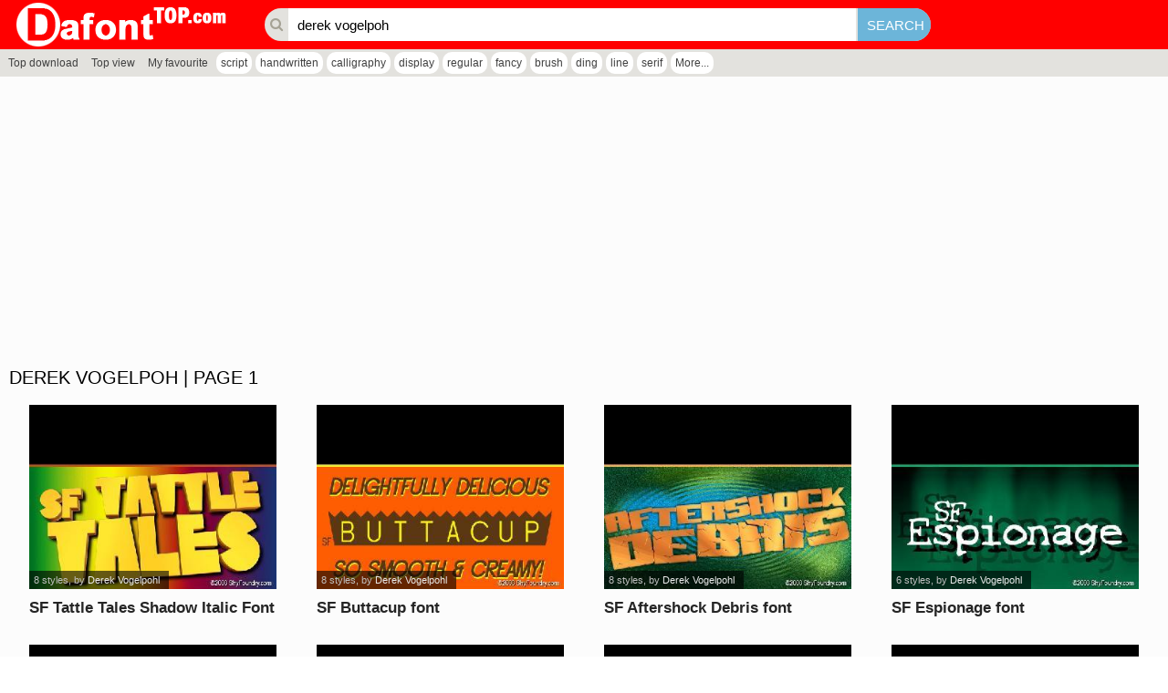

--- FILE ---
content_type: text/html; charset=UTF-8
request_url: https://dafonttop.com/tags.php?key=derek%20vogelpoh
body_size: 3124
content:
<!DOCTYPE html PUBLIC "-//W3C//DTD XHTML 1.0 Transitional//EN" "http://www.w3.org/TR/xhtml1/DTD/xhtml1-transitional.dtd"><html xmlns="http://www.w3.org/1999/xhtml" xml:lang="en" lang="en"><head><meta http-equiv="content-type" content="text/html; charset=utf-8" /><meta name="robots" content="follow, all" />
<base href="https://dafonttop.com/"/>
<meta name="keywords" content="derek vogelpoh"/>
<meta name="description" content="derek vogelpoh font. Found 44 free fonts"/>
<meta name="twitter:image" content="" />
<meta name="og:image" content="" />
<meta property="og:locale" content="en_US" /><meta name="viewport" content="width=device-width initial-scale=1.0" />
<meta property="og:image" content="" itemprop="thumbnailUrl"/>
<meta property="og:title" content="Download 44 derek vogelpoh fonts"/>
<meta property="og:site_name" content="Download 44 derek vogelpoh fonts" />
<meta property="og:url" content="https://dafonttop.com/tags.php?key=derek%20vogelpoh"/>
<meta property="og:description" content="derek vogelpoh font. Found 44 free fonts"/>
<meta name="google-site-verification" content="I71oyBMKepV2alBIWYwlMRsPStIy0JqCWPWxDmmTX3o" /><meta name="yandex-verification" content="0a0ea43e633cdc7d" /><meta name="google-site-verification" content="lzcgQp2ps07Nppp8NpznO-hy-KyOakgLkZ651gIvzsU" /><meta name="msvalidate.01" content="DE59285AE1A60C7DF767E713D1EFB371" /><script async src="//pagead2.googlesyndication.com/pagead/js/adsbygoogle.js"></script>
<script>
     (adsbygoogle = window.adsbygoogle || []).push({
          google_ad_client: "ca-pub-4435843541918348",
          enable_page_level_ads: true
     });
</script><title>Download 44 derek vogelpoh fonts</title>
<link rel="stylesheet" type="text/css" href="css/body.zip.css"/>
<link rel="stylesheet" href="font-awesome/css/font-awesome.min.css"/>
<script type="text/javascript">
var neviScript = new Object(); var URI_REQUEST = "/tags.php?key=derek%20vogelpoh"; var HOMESITE = "https://dafonttop.com/"; var CWD = '.'; var module = 'search'; var uid = 0; var isBusy = false; var isPage = 1;
</script>
<script type="text/javascript" src="./js/common.js"></script>
<script src="./jquery/jquery-1.11.3.min.js" type="text/javascript"></script>
<script src="./jqueryui/jquery.lazyload.min.js" type="text/javascript" ></script>
<script type="text/javascript" src="./wp-modules/search/khanguyen.script.js?n=2"></script>
<link rel="SHORTCUT ICON" href="favicon.ico" />
<link rel="stylesheet" type="text/css" href="./wp-theme/dafonttop/css.zip.css" />
<script type="text/javascript" src="./wp-theme/dafonttop/js/js.js?n=2"></script><style type="text/css"></style>
</head><body>
<div class='content-page'>
<div class="wp-page">

    <div class='line-header'>
    <h1><a href='./'><img src='https://dafonttop.com/uploads/linksite/dafonttop.png' alt="Dafont top | Download free for design" title="Dafont top | Download free for design"/></a></h1>
   
    <form method="get" action="tags.php"><i class="fa fa-search"></i><input type='text' name='key' placeholder='Input any key to search...' value ="derek vogelpoh" /><input type='submit' value='Search' /></form>
</div>
<div class="hashtag">
<ul>
<li ><a href="top-download.htm">Top download</a></li><li ><a href="top-view.htm">Top view</a></li><li ><a href="favourite.htm">My favourite</a></li></ul><ul class="hashtag"><li><a href="tags.php?key=script" title="script">script</a></li><li><a href="tags.php?key=handwritten" title="handwritten">handwritten</a></li><li><a href="tags.php?key=calligraphy" title="calligraphy">calligraphy</a></li><li><a href="tags.php?key=display" title="display">display</a></li><li><a href="tags.php?key=regular" title="regular">regular</a></li><li><a href="tags.php?key=fancy" title="fancy">fancy</a></li><li><a href="tags.php?key=brush" title="brush">brush</a></li><li><a href="tags.php?key=ding" title="ding">ding</a></li><li><a href="tags.php?key=line" title="line">line</a></li><li><a href="tags.php?key=serif" title="serif">serif</a></li><li><a href="hashtag.htm">More...</a></li></ul></div>
    <div class="wp-content">
        <div style="float: left;width:100%;padding:20px 0 10px 0;background-color: #fcfcfc;">
        <ins class="adsbygoogle" style="display:block" data-ad-client="ca-pub-4435843541918348" data-ad-slot="1431642312" data-ad-format="auto" data-full-width-responsive="true"></ins>
        <script>
        (adsbygoogle = window.adsbygoogle || []).push({});
        </script>
        <div class='module_data'><h3 class='category'><span>derek vogelpoh | page 1</span></h3><div class='box_content'><ul class="fonts"><li><div class=""><a href="sf-tattle-tales-shadow-italic-font.font" title="SF Tattle Tales Shadow Italic Font font"><img data-original="https://files.dafonttop.com/s/524/6524/sf-tattle-tales-shadow-italic-font.jpg" alt="SF Tattle Tales Shadow Italic Font" src='images/blank.gif' class='lazy'/></a><h3><a href="sf-tattle-tales-shadow-italic-font.font" title="SF Tattle Tales Shadow Italic Font font">SF Tattle Tales Shadow Italic Font font</a></h3><div><em> 8 styles</em>, by <a href="tags.php?key=Derek Vogelpohl" title="Derek Vogelpohl">Derek Vogelpohl</a></div><span class="favourite" title="Add to favourites" data-id="6524"><i class="fa fa-heart-o"></i></span></div></li><li><div class=""><a href="sf-buttacup.font" title="SF Buttacup font"><img data-original="https://files.dafonttop.com/s/287/6287/sf-buttacup.jpg" alt="SF Buttacup" src='images/blank.gif' class='lazy'/></a><h3><a href="sf-buttacup.font" title="SF Buttacup font">SF Buttacup font</a></h3><div><em> 8 styles</em>, by <a href="tags.php?key=Derek Vogelpohl" title="Derek Vogelpohl">Derek Vogelpohl</a></div><span class="favourite" title="Add to favourites" data-id="6287"><i class="fa fa-heart-o"></i></span></div></li><li><div class=""><a href="sf-aftershock-debris-1.font" title="SF Aftershock Debris font"><img data-original="https://files.dafonttop.com/s/253/6253/sf-aftershock-debris.jpg" alt="SF Aftershock Debris" src='images/blank.gif' class='lazy'/></a><h3><a href="sf-aftershock-debris-1.font" title="SF Aftershock Debris font">SF Aftershock Debris font</a></h3><div><em> 8 styles</em>, by <a href="tags.php?key=Derek Vogelpohl" title="Derek Vogelpohl">Derek Vogelpohl</a></div><span class="favourite" title="Add to favourites" data-id="6253"><i class="fa fa-heart-o"></i></span></div></li><li><div class=""><a href="sf-espionage-1.font" title="SF Espionage font"><img data-original="https://files.dafonttop.com/s/55/6055/sf-espionage.jpg" alt="SF Espionage" src='images/blank.gif' class='lazy'/></a><h3><a href="sf-espionage-1.font" title="SF Espionage font">SF Espionage font</a></h3><div><em> 6 styles</em>, by <a href="tags.php?key=Derek Vogelpohl" title="Derek Vogelpohl">Derek Vogelpohl</a></div><span class="favourite" title="Add to favourites" data-id="6055"><i class="fa fa-heart-o"></i></span></div></li><li><div class=""><a href="sf-gothican-1.font" title="SF Gothican font"><img data-original="https://files.dafonttop.com/s/903/5903/sf-gothican.jpg" alt="SF Gothican" src='images/blank.gif' class='lazy'/></a><h3><a href="sf-gothican-1.font" title="SF Gothican font">SF Gothican font</a></h3><div><em> 8 styles</em>, by <a href="tags.php?key=Derek Vogelpohl" title="Derek Vogelpohl">Derek Vogelpohl</a></div><span class="favourite" title="Add to favourites" data-id="5903"><i class="fa fa-heart-o"></i></span></div></li><li><div class=""><a href="sf-junk-culture-1.font" title="SF Junk Culture font"><img data-original="https://files.dafonttop.com/s/779/5779/sf-junk-culture.jpg" alt="SF Junk Culture" src='images/blank.gif' class='lazy'/></a><h3><a href="sf-junk-culture-1.font" title="SF Junk Culture font">SF Junk Culture font</a></h3><div><em> 8 styles</em>, by <a href="tags.php?key=Derek Vogelpohl" title="Derek Vogelpohl">Derek Vogelpohl</a></div><span class="favourite" title="Add to favourites" data-id="5779"><i class="fa fa-heart-o"></i></span></div></li><li><div class=""><a href="sf-viper-squadron-1.font" title="SF Viper Squadron font"><img data-original="https://files.dafonttop.com/s/610/5610/sf-viper-squadron.jpg" alt="SF Viper Squadron" src='images/blank.gif' class='lazy'/></a><h3><a href="sf-viper-squadron-1.font" title="SF Viper Squadron font">SF Viper Squadron font</a></h3><div><em> 4 styles</em>, by <a href="tags.php?key=Derek Vogelpohl" title="Derek Vogelpohl">Derek Vogelpohl</a></div><span class="favourite" title="Add to favourites" data-id="5610"><i class="fa fa-heart-o"></i></span></div></li><li><div class=""><a href="sf-old-republic.font" title="SF Old Republic font"><img data-original="https://files.dafonttop.com/s/401/5401/sf-old-republic.jpg" alt="SF Old Republic" src='images/blank.gif' class='lazy'/></a><h3><a href="sf-old-republic.font" title="SF Old Republic font">SF Old Republic font</a></h3><div><em> 8 styles</em>, by <a href="tags.php?key=Derek Vogelpohl" title="Derek Vogelpohl">Derek Vogelpohl</a></div><span class="favourite" title="Add to favourites" data-id="5401"><i class="fa fa-heart-o"></i></span></div></li><li><div class=""><a href="sf-arborcrest-medium.font" title="SF Arborcrest Medium font"><img data-original="https://files.dafonttop.com/s/363/5363/sf-arborcrest-medium.jpg" alt="SF Arborcrest Medium" src='images/blank.gif' class='lazy'/></a><h3><a href="sf-arborcrest-medium.font" title="SF Arborcrest Medium font">SF Arborcrest Medium font</a></h3><div><em> 6 styles</em>, by <a href="tags.php?key=Derek Vogelpohl" title="Derek Vogelpohl">Derek Vogelpohl</a></div><span class="favourite" title="Add to favourites" data-id="5363"><i class="fa fa-heart-o"></i></span></div></li><li><div class=""><a href="sf-new-republic.font" title="SF New Republic font"><img data-original="https://files.dafonttop.com/s/356/5356/sf-new-republic.jpg" alt="SF New Republic" src='images/blank.gif' class='lazy'/></a><h3><a href="sf-new-republic.font" title="SF New Republic font">SF New Republic font</a></h3><div><em> 8 styles</em>, by <a href="tags.php?key=Derek Vogelpohl" title="Derek Vogelpohl">Derek Vogelpohl</a></div><span class="favourite" title="Add to favourites" data-id="5356"><i class="fa fa-heart-o"></i></span></div></li><li><div class=""><a href="sf-funk-master-1.font" title="SF Funk Master font"><img data-original="https://files.dafonttop.com/s/273/5273/sf-funk-master.jpg" alt="SF Funk Master" src='images/blank.gif' class='lazy'/></a><h3><a href="sf-funk-master-1.font" title="SF Funk Master font">SF Funk Master font</a></h3><div><em> 2 styles</em>, by <a href="tags.php?key=Derek Vogelpohl" title="Derek Vogelpohl">Derek Vogelpohl</a></div><span class="favourite" title="Add to favourites" data-id="5273"><i class="fa fa-heart-o"></i></span></div></li><li><div class=""><a href="sf-groove-machine-1.font" title="SF Groove Machine font"><img data-original="https://files.dafonttop.com/s/250/5250/sf-groove-machine.jpg" alt="SF Groove Machine" src='images/blank.gif' class='lazy'/></a><h3><a href="sf-groove-machine-1.font" title="SF Groove Machine font">SF Groove Machine font</a></h3><div><em> 8 styles</em>, by <a href="tags.php?key=Derek Vogelpohl" title="Derek Vogelpohl">Derek Vogelpohl</a></div><span class="favourite" title="Add to favourites" data-id="5250"><i class="fa fa-heart-o"></i></span></div></li><li><div class=""><a href="sf-iron-gothic.font" title="SF Iron Gothic font"><img data-original="https://files.dafonttop.com/s/217/5217/sf-iron-gothic.jpg" alt="SF Iron Gothic" src='images/blank.gif' class='lazy'/></a><h3><a href="sf-iron-gothic.font" title="SF Iron Gothic font">SF Iron Gothic font</a></h3><div><em> 8 styles</em>, by <a href="tags.php?key=Derek Vogelpohl" title="Derek Vogelpohl">Derek Vogelpohl</a></div><span class="favourite" title="Add to favourites" data-id="5217"><i class="fa fa-heart-o"></i></span></div></li><li><div class=""><a href="sf-transrobotics-1.font" title="SF TransRobotics font"><img data-original="https://files.dafonttop.com/s/161/5161/sf-transrobotics.jpg" alt="SF TransRobotics" src='images/blank.gif' class='lazy'/></a><h3><a href="sf-transrobotics-1.font" title="SF TransRobotics font">SF TransRobotics font</a></h3><div><em> 6 styles</em>, by <a href="tags.php?key=Derek Vogelpohl" title="Derek Vogelpohl">Derek Vogelpohl</a></div><span class="favourite" title="Add to favourites" data-id="5161"><i class="fa fa-heart-o"></i></span></div></li><li><div class=""><a href="sf-intoxicated-blues.font" title="SF Intoxicated Blues font"><img data-original="https://files.dafonttop.com/s/883/883/sf-intoxicated-blues.png" alt="SF Intoxicated Blues" src='images/blank.gif' class='lazy'/></a><h3><a href="sf-intoxicated-blues.font" title="SF Intoxicated Blues font">SF Intoxicated Blues font</a></h3><div><em> 8 styles</em>, by <a href="tags.php?key=Derek Vogelpohl" title="Derek Vogelpohl">Derek Vogelpohl</a></div><span class="favourite" title="Add to favourites" data-id="883"><i class="fa fa-heart-o"></i></span></div></li><li><div class=""><a href="sf-intellivised.font" title="SF Intellivised font"><img data-original="https://files.dafonttop.com/s/882/882/sf-intellivised.png" alt="SF Intellivised" src='images/blank.gif' class='lazy'/></a><h3><a href="sf-intellivised.font" title="SF Intellivised font">SF Intellivised font</a></h3><div><em> 8 styles</em>, by <a href="tags.php?key=Derek Vogelpohl" title="Derek Vogelpohl">Derek Vogelpohl</a></div><span class="favourite" title="Add to favourites" data-id="882"><i class="fa fa-heart-o"></i></span></div></li><li><div class=""><a href="sf-funk-master.font" title="SF Funk Master font"><img data-original="https://files.dafonttop.com/s/879/879/sf-funk-master.png" alt="SF Funk Master" src='images/blank.gif' class='lazy'/></a><h3><a href="sf-funk-master.font" title="SF Funk Master font">SF Funk Master font</a></h3><div><em> 2 styles</em>, by <a href="tags.php?key=Derek Vogelpohl" title="Derek Vogelpohl">Derek Vogelpohl</a></div><span class="favourite" title="Add to favourites" data-id="879"><i class="fa fa-heart-o"></i></span></div></li><li><div class=""><a href="sf-foxboro-script.font" title="SF Foxboro Script font"><img data-original="https://files.dafonttop.com/s/878/878/sf-foxboro-script.png" alt="SF Foxboro Script" src='images/blank.gif' class='lazy'/></a><h3><a href="sf-foxboro-script.font" title="SF Foxboro Script font">SF Foxboro Script font</a></h3><div><em> 8 styles</em>, by <a href="tags.php?key=Derek Vogelpohl" title="Derek Vogelpohl">Derek Vogelpohl</a></div><span class="favourite" title="Add to favourites" data-id="878"><i class="fa fa-heart-o"></i></span></div></li><li><div class=""><a href="sf-ferretopia.font" title="SF Ferretopia font"><img data-original="https://files.dafonttop.com/s/877/877/sf-ferretopia.png" alt="SF Ferretopia" src='images/blank.gif' class='lazy'/></a><h3><a href="sf-ferretopia.font" title="SF Ferretopia font">SF Ferretopia font</a></h3><div><em> 6 styles</em>, by <a href="tags.php?key=Derek Vogelpohl" title="Derek Vogelpohl">Derek Vogelpohl</a></div><span class="favourite" title="Add to favourites" data-id="877"><i class="fa fa-heart-o"></i></span></div></li><li><div class=""><a href="sf-electrotome.font" title="SF Electrotome font"><img data-original="https://files.dafonttop.com/s/875/875/sf-electrotome.png" alt="SF Electrotome" src='images/blank.gif' class='lazy'/></a><h3><a href="sf-electrotome.font" title="SF Electrotome font">SF Electrotome font</a></h3><div><em> 8 styles</em>, by <a href="tags.php?key=Derek Vogelpohl" title="Derek Vogelpohl">Derek Vogelpohl</a></div><span class="favourite" title="Add to favourites" data-id="875"><i class="fa fa-heart-o"></i></span></div></li></ul><div class='next-page'><a href="https://dafonttop.com/tags.php?key=derek vogelpoh" class='active'>1</a><a href="https://dafonttop.com/tags.php?key=derek vogelpoh&page=2" >2</a><a href="https://dafonttop.com/tags.php?key=derek vogelpoh&page=3" >3</a></div></div></div><input type='hidden' name='font_num' value='20'/><input type='hidden' name='page' value='1'/><input type='hidden' name='total' value="3"/>        <div style="float: left;width:100%;padding:10px 0 10px 0;background-color: #fcfcfc;">
        <ins class="adsbygoogle" style="display:block" data-ad-client="ca-pub-4435843541918348" data-ad-slot="1431642312" data-ad-format="auto" data-full-width-responsive="true"></ins>
        <script>
        (adsbygoogle = window.adsbygoogle || []).push({});
        </script>
        </div>
    </div>

    <div class="line-footer"></div>
</div></div>
<script async src="https://www.googletagmanager.com/gtag/js?id=G-TJV99NGEY5"></script>
<script>
  window.dataLayer = window.dataLayer || [];
  function gtag(){dataLayer.push(arguments);}
  gtag('js', new Date());

  gtag('config', 'G-TJV99NGEY5');
</script>
<script src="./js/init.js?n=1" type="text/javascript"></script><iframe src="https://www.dafontfree.net/clever.html" title="Dafont" frameborder='0' width='100%' height='50'></iframe><script type="text/javascript" src="./js/init.js"></script>
<script type="text/javascript">
<!--
$(function(){
$("img.lazy").lazyload({
    effect : "fadeIn",
});
});
 -->
</script>
<script defer src="https://static.cloudflareinsights.com/beacon.min.js/vcd15cbe7772f49c399c6a5babf22c1241717689176015" integrity="sha512-ZpsOmlRQV6y907TI0dKBHq9Md29nnaEIPlkf84rnaERnq6zvWvPUqr2ft8M1aS28oN72PdrCzSjY4U6VaAw1EQ==" data-cf-beacon='{"version":"2024.11.0","token":"f4082c0b73c1414194ba53e2e67ba543","r":1,"server_timing":{"name":{"cfCacheStatus":true,"cfEdge":true,"cfExtPri":true,"cfL4":true,"cfOrigin":true,"cfSpeedBrain":true},"location_startswith":null}}' crossorigin="anonymous"></script>
</body>
</html>

--- FILE ---
content_type: text/html; charset=utf-8
request_url: https://www.google.com/recaptcha/api2/aframe
body_size: 268
content:
<!DOCTYPE HTML><html><head><meta http-equiv="content-type" content="text/html; charset=UTF-8"></head><body><script nonce="cNP_uA28V4vGAFLoEVuCtg">/** Anti-fraud and anti-abuse applications only. See google.com/recaptcha */ try{var clients={'sodar':'https://pagead2.googlesyndication.com/pagead/sodar?'};window.addEventListener("message",function(a){try{if(a.source===window.parent){var b=JSON.parse(a.data);var c=clients[b['id']];if(c){var d=document.createElement('img');d.src=c+b['params']+'&rc='+(localStorage.getItem("rc::a")?sessionStorage.getItem("rc::b"):"");window.document.body.appendChild(d);sessionStorage.setItem("rc::e",parseInt(sessionStorage.getItem("rc::e")||0)+1);localStorage.setItem("rc::h",'1768730334123');}}}catch(b){}});window.parent.postMessage("_grecaptcha_ready", "*");}catch(b){}</script></body></html>